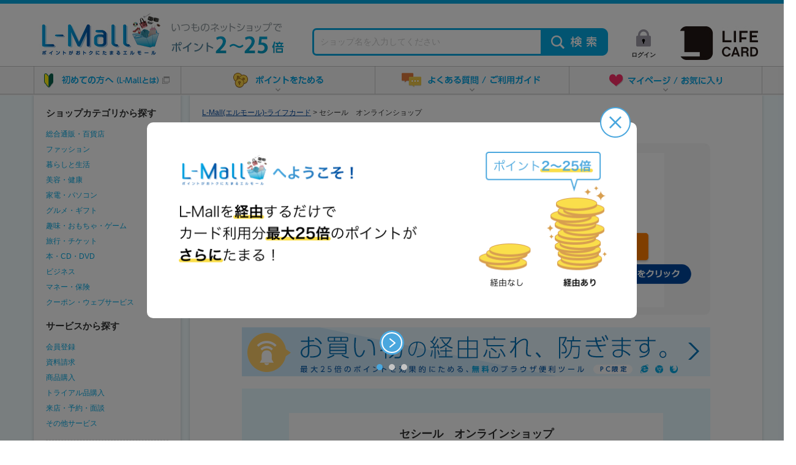

--- FILE ---
content_type: text/html; charset=UTF-8
request_url: https://lmall.jp/shop/10/
body_size: 17652
content:
<!DOCTYPE html PUBLIC "-//W3C//DTD XHTML 1.0 Transitional//EN" "http://www.w3.org/TR/xhtml1/DTD/xhtml1-transitional.dtd">
<html xmlns="http://www.w3.org/1999/xhtml" xml:lang="ja" lang="ja">
 <head>
      <title>セシール　オンラインショップ - L-Mall(エルモール)-ライフカード</title>
  <meta http-equiv="Content-Type" content="text/html; charset=utf-8" />
<meta name="keywords" content="ライフ,LIFE,L-Mall,エルモール,Lモール,L-モール,webdesk,ポイント,サンクスプレゼント,カード,ショッピング,モール,EC,通販,家電,ファッション,雑貨,百貨店,パソコン,グルメ,健康,美容,本,音楽,DVD,趣味,サービス" />
<meta name="description" content="セシール　オンラインショップ - L-Mall(エルモール)-ライフカードライフカード会員限定のショッピングモール「L-Mall（エルモール）」。L-Mallで紹介するショッピングサイトで買物をすると、LIFEサンクスプレゼントのポイントが最大25倍たまり大変おトクです！" />
<script language="JavaScript" type="text/javascript" src="/static//js/jquery/jquery-1.7.min.js"></script>
 <script language="JavaScript" type="text/javascript" src="/static/js/jquery/jquery.cookie.js"></script>
<link rel="shortcut icon" href="/static/image/favicon.ico">
<script language="JavaScript" type="text/javascript" src="/static/js/gaEventTracking/gaEventTracking.js"></script>
<script language="JavaScript" type="text/javascript" src="/static/js/rollover.js"></script>
<script language="JavaScript" type="text/javascript" src="/static/js/heightLine.js"></script>
<script language="JavaScript" type="text/javascript" src="/static/js/jquery.menu-aim.js"></script>
<script language="JavaScript" type="text/javascript" src="/static/js/gaParamCut.js"></script>
<script language="JavaScript" type="text/javascript" src="/static/js/tabForm.js"></script>
<script language="JavaScript" type="text/javascript" src="/static/js/p_common.js?20230906"></script>
<script language="JavaScript" type="text/javascript" src="/static/js/thover.js"></script>
<script language="JavaScript" type="text/javascript" src="/static/js/bigtarget.js"></script>
<script language="JavaScript" type="text/javascript" src="/static/js/bigtarget_set.js"></script>
<script language="JavaScript" type="text/javascript" src="/static/js/Groject.ImageSwitch.js"></script>
<script language="JavaScript" type="text/javascript" src="/static/js/textarea.js"></script>
<script language="JavaScript" type="text/javascript" src="/static/js/iepngfix_tilebg.js"></script>
<script language="JavaScript" type="text/javascript" src="/static/js/jquery.carousel.js"></script>
<script language="JavaScript" type="text/javascript" src="/static/js/net_calc.js"></script>
<script language="JavaScript" type="text/javascript" src="/static/js/slick.js"></script>

<link type="text/css" rel="stylesheet" href="/static/css/global/common.css?20230906">
<link type="text/css" rel="stylesheet" href="/static/css/slick/slick.css?20230906">
<link type="text/css" rel="stylesheet" href="/static/css/shop/common.css?20230906">

    <script>
      (function(i,s,o,g,r,a,m){i['GoogleAnalyticsObject']=r;i[r]=i[r]||function(){
      (i[r].q=i[r].q||[]).push(arguments)},i[r].l=1*new Date();a=s.createElement(o),
      m=s.getElementsByTagName(o)[0];a.async=1;a.src=g;m.parentNode.insertBefore(a,m)
      })(window,document,'script','https://www.google-analytics.com/analytics.js','ga');

      ga('create', 'UA-17309484-3', 'auto');
      ga('send', 'pageview');

    </script>


 </head>
<body>

<!-- Google Tag Manager -->
<noscript><iframe src="//www.googletagmanager.com/ns.html?id=GTM-MJZJ6B"
height="0" width="0" style="display:none;visibility:hidden"></iframe></noscript>
<script>(function(w,d,s,l,i){w[l]=w[l]||[];w[l].push({'gtm.start':
new Date().getTime(),event:'gtm.js'});var f=d.getElementsByTagName(s)[0],
j=d.createElement(s),dl=l!='dataLayer'?'&l='+l:'';j.async=true;j.src=
'//www.googletagmanager.com/gtm.js?id='+i+dl;f.parentNode.insertBefore(j,f);
})(window,document,'script','dataLayer','GTM-MJZJ6B');</script>
<!-- End Google Tag Manager -->


	<div id="header">
    	
<div id="header-container">
	<div class="nav-open">
		<div class="header-content">
            <h1 id="siteLogo"><a href="/" onFocus="this.blur()">L-Mall</a></h1>

            <div id="shop_search">
                <div class="globalSearch">
                    <div class="TabbedPanels" id="tp">
                        <div id="headerSearchContent">
                            <form action="/search/3/power/" name="shop_form" id="head_search_form_shop" method="GET">
                                <div class="input">
                                    <p class="box"><input  name="q" type="text" id="head_search_form_shop_text" class="head_search_form_text"/></p>
                                    <p class="btnSend"><input type="image" src="/static/image/global/btn_search.png" name="send" value="検索" alt="検索" width="110" height="45"></p>
                                </div>
                            </form>
                        </div>
                    </div>
                </div>
            </div>
            <ul id="login_logo">
                <li class="login">
                	                    	<a href="https://lmall.jp/login">ログイン</a>
                                    </li>
                <li class="logo"><a href="http://www.lifecard.co.jp/index.html" target="_blank">Life CARD</a></li>
            </ul>
                        <div id="sideMenu">


    <div id="categoryMenu" class="box_shadow contents_block">

    <div class="shopCategory">
        <h2>ショップカテゴリから探す</h2>
         <div class="navbar navbar-inverse navbar-fixed-top">
            <ul class="nav">
                <li class="active">
                    <ul class="navmenu" role="menu">                        <li class="category p up type_201 iepngfix" data-submenu-id="submenu-201">
                        <a href="/category/201/" class="maincat"  onFocus="this.blur()">総合通販・百貨店</a>
                            <div id="submenu-201" class="popover">
                                <div class="link">                                <ul>                                    <ul class="category">                                        <li class="subBg"><a href="/category/201/20101/"><strong><span>&#9658;</span>&nbsp;総合通販</strong></a></li>                                        <li class="subBg"><a href="/category/201/20102/"><strong><span>&#9658;</span>&nbsp;テレビ通販</strong></a></li>                                        <li class="subBg"><a href="/category/201/20103/"><strong><span>&#9658;</span>&nbsp;百貨店</strong></a></li>                                        <li class="subBg"><a href="/category/201/20104/"><strong><span>&#9658;</span>&nbsp;スーパー・ドラッグストア</strong></a></li>                                    </ul>
                                                                    </div>
                                <div class="popover-content">
                                                                                                         </div>
                            </div>                        </li>                        <li class="category p up type_202 iepngfix" data-submenu-id="submenu-202">
                        <a href="/category/202/" class="maincat"  onFocus="this.blur()">ファッション</a>
                            <div id="submenu-202" class="popover">
                                <div class="link">                                <ul>                                    <ul class="category">                                        <li class="subBg"><a href="/category/202/20201/"><strong><span>&#9658;</span>&nbsp;レディース</strong></a></li>                                        <li class="subBg"><a href="/category/202/20202/"><strong><span>&#9658;</span>&nbsp;メンズ</strong></a></li>                                        <li class="subBg"><a href="/category/202/20203/"><strong><span>&#9658;</span>&nbsp;キッズ・マタニティー</strong></a></li>                                        <li class="subBg"><a href="/category/202/20204/"><strong><span>&#9658;</span>&nbsp;インナー</strong></a></li>                                        <li class="subBg"><a href="/category/202/20205/"><strong><span>&#9658;</span>&nbsp;バッグ・財布</strong></a></li>                                        <li class="subBg"><a href="/category/202/20206/"><strong><span>&#9658;</span>&nbsp;アクセサリー・腕時計</strong></a></li>                                    </ul>
                                                                            <ul class="comment">
                                                                                            <li>・<a href="/shop/1133/?pm_source=btn_left&pm_medium=shop1133"  >HANDBALL SPEZIAL</a></li>
                                                                                            <li>・<a href="/shop/897/?pm_source=btn_left&pm_medium=shop897"  >プチバトー50％offの特別SALE</a></li>
                                                                                            <li>・<a href="/event/373/?pm_source=btn_left&pm_medium=event373"  >ファッション・コスメ特集</a></li>
                                                                                    </ul>
                                                                    </div>
                                <div class="popover-content">
                                                                                                         </div>
                            </div>                        </li>                        <li class="category p up type_203 iepngfix" data-submenu-id="submenu-203">
                        <a href="/category/203/" class="maincat"  onFocus="this.blur()">暮らしと生活</a>
                            <div id="submenu-203" class="popover">
                                <div class="link">                                <ul>                                    <ul class="category">                                        <li class="subBg"><a href="/category/203/20301/"><strong><span>&#9658;</span>&nbsp;インテリア・家具</strong></a></li>                                        <li class="subBg"><a href="/category/203/20302/"><strong><span>&#9658;</span>&nbsp;生活用品・キッチン</strong></a></li>                                        <li class="subBg"><a href="/category/203/20303/"><strong><span>&#9658;</span>&nbsp;雑貨</strong></a></li>                                        <li class="subBg"><a href="/category/203/20304/"><strong><span>&#9658;</span>&nbsp;ペット用品</strong></a></li>                                        <li class="subBg"><a href="/category/203/20305/"><strong><span>&#9658;</span>&nbsp;日用品</strong></a></li>                                        <li class="subBg"><a href="/category/203/20306/"><strong><span>&#9658;</span>&nbsp;引越し・不動産</strong></a></li>                                    </ul>
                                                                    </div>
                                <div class="popover-content">
                                                                                                         </div>
                            </div>                        </li>                        <li class="category p up type_204 iepngfix" data-submenu-id="submenu-204">
                        <a href="/category/204/" class="maincat"  onFocus="this.blur()">美容・健康</a>
                            <div id="submenu-204" class="popover">
                                <div class="link">                                <ul>                                    <ul class="category">                                        <li class="subBg"><a href="/category/204/20401/"><strong><span>&#9658;</span>&nbsp;コスメ</strong></a></li>                                        <li class="subBg"><a href="/category/204/20402/"><strong><span>&#9658;</span>&nbsp;ダイエット</strong></a></li>                                        <li class="subBg"><a href="/category/204/20403/"><strong><span>&#9658;</span>&nbsp;ボディ＆ヘアケア</strong></a></li>                                        <li class="subBg"><a href="/category/204/20404/"><strong><span>&#9658;</span>&nbsp;健康食品・サプリ</strong></a></li>                                        <li class="subBg"><a href="/category/204/20405/"><strong><span>&#9658;</span>&nbsp;健康グッズ</strong></a></li>                                        <li class="subBg"><a href="/category/204/20406/"><strong><span>&#9658;</span>&nbsp;エステ・ヘアサロン</strong></a></li>                                    </ul>
                                                                            <ul class="comment">
                                                                                            <li>・<a href="/shop/847/?pm_source=btn_left&pm_medium=shop847"  >フローリッシング トリロジー</a></li>
                                                                                    </ul>
                                                                    </div>
                                <div class="popover-content">
                                                                                                         </div>
                            </div>                        </li>                        <li class="category p up type_205 iepngfix" data-submenu-id="submenu-205">
                        <a href="/category/205/" class="maincat"  onFocus="this.blur()">家電・パソコン</a>
                            <div id="submenu-205" class="popover">
                                <div class="link">                                <ul>                                    <ul class="category">                                        <li class="subBg"><a href="/category/205/20501/"><strong><span>&#9658;</span>&nbsp;家電・量販店</strong></a></li>                                        <li class="subBg"><a href="/category/205/20502/"><strong><span>&#9658;</span>&nbsp;パソコン・携帯</strong></a></li>                                        <li class="subBg"><a href="/category/205/20503/"><strong><span>&#9658;</span>&nbsp;周辺機器・ ソフト</strong></a></li>                                        <li class="subBg"><a href="/category/205/20504/"><strong><span>&#9658;</span>&nbsp;プロバイダ・データ通信</strong></a></li>                                    </ul>
                                                                            <ul class="comment">
                                                                                            <li>・<a href="/event/237/?pm_source=btn_left&pm_medium=event237"  >パソコン・家電特集</a></li>
                                                                                    </ul>
                                                                    </div>
                                <div class="popover-content">
                                                                                                         </div>
                            </div>                        </li>                        <li class="category p up type_206 iepngfix" data-submenu-id="submenu-206">
                        <a href="/category/206/" class="maincat"  onFocus="this.blur()">グルメ・ギフト</a>
                            <div id="submenu-206" class="popover">
                                <div class="link">                                <ul>                                    <ul class="category">                                        <li class="subBg"><a href="/category/206/20605/"><strong><span>&#9658;</span>&nbsp;デリバリー</strong></a></li>                                        <li class="subBg"><a href="/category/206/20601/"><strong><span>&#9658;</span>&nbsp;食品・おとりよせ</strong></a></li>                                        <li class="subBg"><a href="/category/206/20602/"><strong><span>&#9658;</span>&nbsp;スイーツ</strong></a></li>                                        <li class="subBg"><a href="/category/206/20603/"><strong><span>&#9658;</span>&nbsp;お酒・飲料</strong></a></li>                                        <li class="subBg"><a href="/category/206/20604/"><strong><span>&#9658;</span>&nbsp;ギフト・フラワー</strong></a></li>                                    </ul>
                                                                    </div>
                                <div class="popover-content">
                                                                                                         </div>
                            </div>                        </li>                        <li class="category p up type_207 iepngfix" data-submenu-id="submenu-207">
                        <a href="/category/207/" class="maincat"  onFocus="this.blur()">趣味・おもちゃ・ゲーム</a>
                            <div id="submenu-207" class="popover">
                                <div class="link">                                <ul>                                    <ul class="category">                                        <li class="subBg"><a href="/category/207/20701/"><strong><span>&#9658;</span>&nbsp;おもちゃ・ゲーム</strong></a></li>                                        <li class="subBg"><a href="/category/207/20702/"><strong><span>&#9658;</span>&nbsp;オンラインゲーム</strong></a></li>                                        <li class="subBg"><a href="/category/207/20703/"><strong><span>&#9658;</span>&nbsp;スポーツ</strong></a></li>                                        <li class="subBg"><a href="/category/207/20704/"><strong><span>&#9658;</span>&nbsp;アウトドア</strong></a></li>                                    </ul>
                                                                    </div>
                                <div class="popover-content">
                                                                                                         </div>
                            </div>                        </li>                        <li class="category p up type_208 iepngfix" data-submenu-id="submenu-208">
                        <a href="/category/208/" class="maincat"  onFocus="this.blur()">旅行・チケット</a>
                            <div id="submenu-208" class="popover">
                                <div class="link">                                <ul>                                    <ul class="category">                                        <li class="subBg"><a href="/category/208/20801/"><strong><span>&#9658;</span>&nbsp;旅行・宿泊</strong></a></li>                                        <li class="subBg"><a href="/category/208/20802/"><strong><span>&#9658;</span>&nbsp;旅行用品</strong></a></li>                                        <li class="subBg"><a href="/category/208/20803/"><strong><span>&#9658;</span>&nbsp;交通・レンタカー</strong></a></li>                                        <li class="subBg"><a href="/category/208/20804/"><strong><span>&#9658;</span>&nbsp;チケット</strong></a></li>                                    </ul>
                                                                            <ul class="comment">
                                                                                            <li>・<a href="/event/363/?pm_source=btn_left&pm_medium=event363"  >冬～春旅行特集</a></li>
                                                                                    </ul>
                                                                    </div>
                                <div class="popover-content">
                                                                                                         </div>
                            </div>                        </li>                        <li class="category p up type_209 iepngfix" data-submenu-id="submenu-209">
                        <a href="/category/209/" class="maincat"  onFocus="this.blur()">本・CD・DVD</a>
                            <div id="submenu-209" class="popover">
                                <div class="link">                                <ul>                                    <ul class="category">                                        <li class="subBg"><a href="/category/209/20901/"><strong><span>&#9658;</span>&nbsp;総合ショップ</strong></a></li>                                        <li class="subBg"><a href="/category/209/20902/"><strong><span>&#9658;</span>&nbsp;専門店</strong></a></li>                                        <li class="subBg"><a href="/category/209/20903/"><strong><span>&#9658;</span>&nbsp;ネットレンタル</strong></a></li>                                    </ul>
                                                                    </div>
                                <div class="popover-content">
                                                                                                         </div>
                            </div>                        </li>                        <li class="category p up type_210 iepngfix" data-submenu-id="submenu-210">
                        <a href="/category/210/" class="maincat"  onFocus="this.blur()">ビジネス</a>
                            <div id="submenu-210" class="popover">
                                <div class="link">                                <ul>                                    <ul class="category">                                        <li class="subBg"><a href="/category/210/21001/"><strong><span>&#9658;</span>&nbsp;資格・学校・教育</strong></a></li>                                        <li class="subBg"><a href="/category/210/21002/"><strong><span>&#9658;</span>&nbsp;就職・転職</strong></a></li>                                        <li class="subBg"><a href="/category/210/21003/"><strong><span>&#9658;</span>&nbsp;法人向け</strong></a></li>                                    </ul>
                                                                    </div>
                                <div class="popover-content">
                                                                                                         </div>
                            </div>                        </li>                        <li class="category p up type_211 iepngfix" data-submenu-id="submenu-211">
                        <a href="/category/211/" class="maincat"  onFocus="this.blur()">マネー・保険</a>
                            <div id="submenu-211" class="popover">
                                <div class="link">                                <ul>                                    <ul class="category">                                        <li class="subBg"><a href="/category/211/21101/"><strong><span>&#9658;</span>&nbsp;保険</strong></a></li>                                        <li class="subBg"><a href="/category/211/21102/"><strong><span>&#9658;</span>&nbsp;証券・FX・CX</strong></a></li>                                    </ul>
                                                                    </div>
                                <div class="popover-content">
                                                                                                         </div>
                            </div>                        </li>                        <li class="category p up type_212 iepngfix" data-submenu-id="submenu-212">
                        <a href="/category/212/" class="maincat"  onFocus="this.blur()">クーポン・ウェブサービス</a>
                            <div id="submenu-212" class="popover">
                                <div class="link">                                <ul>                                    <ul class="category">                                        <li class="subBg"><a href="/category/212/21201/"><strong><span>&#9658;</span>&nbsp;クーポン</strong></a></li>                                        <li class="subBg"><a href="/category/212/21203/"><strong><span>&#9658;</span>&nbsp;車・バイク査定</strong></a></li>                                        <li class="subBg"><a href="/category/212/21204/"><strong><span>&#9658;</span>&nbsp;結婚・恋愛</strong></a></li>                                        <li class="subBg"><a href="/category/212/21205/"><strong><span>&#9658;</span>&nbsp;その他ウェブサービス</strong></a></li>                                    </ul>
                                                                    </div>
                                <div class="popover-content">
                                                                                                         </div>
                            </div>                        </li>                    </ul>
                </li>
            </ul>
        </div>

        <script language="javascript" type="text/javascript">
        <!-- //

            var $menu = $(".navmenu");

            $menu.menuAim({
                activate: activateSubmenu,
                deactivate: deactivateSubmenu,
                exitMenu: exitSubmenu
            });

            function activateSubmenu(row) {
                var $row = $(row),
                    submenuId = $row.data("submenuId"),
                    $submenu = $("#" + submenuId),
                    height = $menu.outerHeight(),
                    width = $menu.outerWidth();

                $submenu.css({
                    display: "block",
                    left: width
                });

                $row.find("a").addClass("maintainHover");
            }

            function deactivateSubmenu(row) {
                var $row = $(row),
                    submenuId = $row.data("submenuId"),
                    $submenu = $("#" + submenuId);

                // Hide the submenu and remove the row's highlighted look
                $submenu.css("display", "none");
                $row.find("a").removeClass("maintainHover");
            }

            function exitSubmenu() {
                $(".popover").css("display", "none");
                $("a.maintainHover").removeClass("maintainHover");
                return true;
            }

            $(".navmenu li").click(function(e) {
                e.stopPropagation();
            });

        // -->
        </script>

		<div class="navmenu" style="margin-top:14px;">
            <h2>サービスから探す</h2>
            <ul>
                <li><a href="/condition/membership/">会員登録</a></li>
                <li><a href="/condition/materials/">資料請求</a></li>
                <li><a href="/condition/purchase/">商品購入</a></li>
                <li><a href="/condition/trial/">トライアル品購入</a></li>
                <li><a href="/condition/visit/">来店・予約・面談 </a></li>
                <li><a href="/condition/etc/">その他サービス</a></li>
            </ul>
        </div>

        <div style="margin:14px 20px; border-top:1px dashed #dddddd; width:200px;"></div>

		<div class="navmenu" style="margin-top:14px;">
            <ul>
            	<li><a href="/shop_list/pointup/">ポイントアップ中のショップ</a></li>
            	<li><a href="/shop_list/indexed/">ショップ一覧(50音順)</a></li>
            </ul>
        </div>

    </div>
</div>

    
	
    
    
        <div id="news" class="contents_block">
    	<h2>特集・キャンペーン情報</h2>
        <div class="specialList">
                                        
                                                    
                    <div class="shop clearfix">
                <div class="banner">
                    <a href="/event/373/?pm_source=campaign&pm_medium=5_event373">
                        <img src="/static/images/surface/57/1649059/1.jpg" width="210" />
                        <div class="text_area">
                            <h3>
                                ファッション・コスメ特集                            </h3>
                            <p>
                                この冬おすすめのお買い物情報                            </p>

                            
                                                                                                                                                                            
                                            <div class="pointTxt">
            ポイント<br/>
            最大 <span class="up">13</span><span class="up_text">倍</span>
        </div>
    

                                                                                    </div>
                    </a>
                </div>
            </div>
        
                                                    
                    <div class="shop clearfix">
                <div class="banner">
                    <a href="/event/237/?pm_source=campaign&pm_medium=6_event237">
                        <img src="/static/images/surface/57/1649061/1.jpg" width="210" />
                        <div class="text_area">
                            <h3>
                                パソコン・家電特集                            </h3>
                            <p>
                                人気ショップの注目情報が勢揃い                            </p>

                            
                                                                                                                                                                            
                                            <div class="pointTxt">
            ポイント<br/>
            最大 <span class="up">25</span><span class="up_text">倍</span>
        </div>
    

                                                                                    </div>
                    </a>
                </div>
            </div>
        
                                                    
                    <div class="shop clearfix">
                <div class="banner">
                    <a href="/event/363/?pm_source=campaign&pm_medium=7_event363">
                        <img src="/static/images/surface/57/1649063/1.jpg" width="210" />
                        <div class="text_area">
                            <h3>
                                冬～春旅行特集                            </h3>
                            <p>
                                連休などのご予約はお早めに！                            </p>

                            
                                                                                                                                                                            
                                            <div class="pointTxt">
            ポイント<br/>
            最大 <span class="up">11</span><span class="up_text">倍</span>
        </div>
    

                                                                                    </div>
                    </a>
                </div>
            </div>
        
                                                    
                        </div>
    </div>
    

          <div class="corporate">
              <div class="banner box_shadow">
                            <a href="/addon/"><img src="/static/images/surface/17/1597379/1.png" /></a>
                    </div>
              <div class="banner box_shadow">
                            <img src="/static/images/surface/17/1597381/1.png" />
                    </div>
            </div>
    </div>
			            <div id="div_login_form" style="display:none">
                            <form method="POST" action="https://www3.lifecard.co.jp/WebDesk/www/lmall/lmallLogin.html" name="login_form">
                    <input type="hidden" name="p" value="">
                </form>
                        </div>
        </div>
		<!-- /header-content" -->

		<!-- head_menu -->
		<div id="head_menu">
        	<div class="contents">
            	<ul>
                    <li class="first"><a href="http://lmall.jp/scene/beginner/index.html" target="_blank">初めての方へ(L-mallとは)</a></li>
                    <li class="get_point">
                    	<h3>ポイントをためる</h3>
                        <div id="box_get_point" class="head_box">
                            <div class="area_left">
                                <h4>ポイントをためる</h4>
                                <p class="copy">ネットショッピングや旅行で、ポイントをためる事ができます。</p>
                            </div>
                            <div class="area_center">
                                <p class="subtitle_net_shopping">ネットショッピングでためる</p>
                                <ul>
                                    <li class="shop_list"><a href="/shop_list/indexed/">ショップ一覧</a></li>
                                    <li class="pointup"><a href="/shop_list/pointup/">ポイントアップ中のショップ</a></li>
                                </ul>
                            </div>
                            <div class="area_right">
                                <div class="etc">
                                    <p class="subtitle_etc">その他のコンテンツ</p>
                                    <ul>
                                        <li class="travel"><a href="/travel/domestic/">旅行でためる</a></li>
                                        <li class="tool"><a href="/addon/">ツール</a></li>
                                    </ul>
                                </div>
                            </div>
                        </div>
                    </li>
                    <li class="guide">
                        <h3>よくある質問/ ご利用ガイド</h3>
                        <div id="box_guide" class="head_box">
                            <div class="area_left">
                                <h4>よくある質問 / ご利用ガイド</h4>
                                <p class="copy">よくあるご質問と、本サイトの使い方をご紹介します。</p>
                            </div>
                            <div class="area_center">
                                <p class="subtitle_faq">よくあるご質問</p>
                                <div class="btn_more"><a href="/qa/">もっと見る</a></div>
                                <ul class="question_list">
                                    <li><a href="/qa/#navi1">登録費用などはかかりますか？</a></li>
                                    <li><a href="/qa/#navi2">1,000円未満の金額もボーナスポイント付与の対象となりますか？ </a></li>
                                    <li><a href="/qa/#navi3">ポイントはいつごろ付与されますか？ </a></li>
                                    <li><a href="/qa/#navi4">『L-Mall』は携帯やスマートフォンからも利用できますか？</a></li>
                                </ul>
                            </div>
                            <div class="area_right">
                                <p class="subtitle_guide">ご利用ガイド</p>
                                <div class="btn_more"><a href="/about/">もっと見る</a></div>
                                <ul>
                                    <li class="guide01"><a href="/about#L-Mall">ポイントがおトクにたまる、L-Mallとは？</a></li>
                                    <li class="guide02"><a href="/about#point_p">ポイントのつき方</a></li>
                                    <li class="guide03"><a href="/about#user">ご利用方法</a></li>
                                </ul>
                            </div>
                        </div>
                    </li>
                    <li class="mypage">
                        <h3>お気に入り</h3>
                        <div id="box_mypage" class="head_box">
                            <div class="area_left">
                                <h4> お気に入り</h4>
                                <p class="copy">ボーナスポイント獲得履歴やお気に入りショップなど便利な機能が充実！</p>

                                                                    <p class="login_copy">（ログインが必要です）</p>
                                    <p class="login_btn">
                                        <a class="txtBtn" href="https://lmall.jp/login"><img src="/static/image/global/btn_head_menu_login_off.png" alt="ログイン" /></a>
                                    </p>
                                                            </div>
                            <div class="area_center">
                                <p class="subtitle_mypage">マイページ</p>
                                <ul>
                                    <li class="point"><a href="/mypage/point/">ボーナスポイント獲得履歴</a></li>
                                </ul>
                            </div>
                            <div class="area_right">
                                <p class="subtitle_favorite">お気に入りショップ</p>
                                                                                                        <ul class="favorite_list_no_login">
                                            <li>ログインするとお気に入りショップが登録できます</li>
                                        </ul>
                                    </li>
                                                            </div>
                        </div>
                    </li>
                </ul>

            </div>
        </div>
		<!-- search_bar -->
	</div>
	<!-- /header -->
</div>
<!-- /header-container -->
<script type="text/javascript">

	setDefultValueHeaderSearch();

	$(function(){
		$('.head_search_form_text').focusout(function() {
			var inte = $(this).val();
			if(inte){
				$("#head_search_form_shop_text").attr("value",inte);
				$('.head_search_form_text').removeClass("text");
			}
			else {
				$("#head_search_form_shop_text").attr("value","");
				setDefultValueHeaderSearch();
			}
		});

	});

	$("li.get_point").hover(function() {
		$("#box_get_point").css("display", "block");
		$("#head_menu .get_point h3").addClass("hover");
	}, function() {
		$("#box_get_point").css("display", "none");
		$("#head_menu .get_point h3").removeClass("hover");
	});

	$("li.get_point h3").click(function() {
        if($("#box_get_point").css("display") == "none" ){
		    $("#box_get_point").css("display", "block");
        }
        else{
		    $("#box_get_point").css("display", "none");
        }
	});

	$("li.guide").hover(function() {
		$("#box_guide").css("display", "block");
		$("#head_menu .guide h3").addClass("hover");
	}, function() {
		$("#box_guide").css("display", "none");
		$("#head_menu .guide h3").removeClass("hover");
	});

	$("li.guide h3").click(function() {
        if($("#box_guide").css("display") == "none" ){
		    $("#box_guide").css("display", "block");
        }
        else{
		    $("#box_guide").css("display", "none");
        }
	});

	$("li.mypage").hover(function() {
		$("#box_mypage").css("display", "block");
		$("#head_menu .mypage h3").addClass("hover");
	}, function() {
		$("#box_mypage").css("display", "none");
		$("#head_menu .mypage h3").removeClass("hover");
	});

	$("li.mypage h3").click(function() {
        if($("#box_mypage").css("display") == "none" ){
		    $("#box_mypage").css("display", "block");
        }
        else{
		    $("#box_mypage").css("display", "none");
        }
	});

	function setDefultValueHeaderSearch(){
		$("#head_search_form_shop_text").setDefaultValue("ショップ名を入力してください","text");
	}

</script>
    </div>

    <div id="inner">
            <div id="contents">

                                            <div id="mainContentsL">
                    <div id="status"><div id="topicPath"><a href="/"><span>L-Mall(エルモール)-ライフカード</span></a></div>
<div id="topicPath">&nbsp;>&nbsp;<span>セシール　オンラインショップ</span></div></div>                	<div class="contents">
                        

    



<div id="shopDetaile">

    
    <!-- Guide banner for everything not in ID list -->
        <img id="guide_banner" src="/static/image/shop/guide_banner_PC.jpg" alt="guide_banner">
    
        <div id="campaign_banner">
        <a href="/addon/"><img src="/static/image/shop/campaign_banner.png?" width="765" height="80" /></a>
    </div>
    
    <!-- freespace_middle -->
        
    
    <div class="data shop">
        <div class="shop_main_wrap">
            <div class="shop_main">
                <h2 class="shop_main_name">セシール　オンラインショップ</h2>
                <div class="shop_main_header">
                    <div class="shop_main_banner">
                                                <a href="https://lmall.jp/go/10/406209" target="_blank">
                                                            <img src="/static/images/shop/10/banner/0.png" alt="" class="mb_10" />
                                                    </a>
                                                <div class="btnFavolite">
                                                            <div class="add"><a href="/favorite_shop/10/register" class="iepngfix">お気に入り登録</a></div>
                                                    </div>
                                            </div>
                    <div class="shop_main_point">
                            <div class="pointTxt">
        ポイント<br/>
        <span class="up">3</span><span class="up_text">倍</span>
    </div>
                    </div>
                </div>

                
                <div class="shop_main_footer">
                    <div class="go2shop">
                        <a class="go2shop_link" href="https://lmall.jp/go/10/406209" target="_blank">
                                                    このボタンからご購入でポイントが3倍たまる！
                                                </a>
                                            </div>
                    
                    <div class="shop_main_attention">
                        <a href="#shopAttention" class="attention_shop">このショップの注意事項</a>
                        <p class="attention_red">必ずご確認ください</p>
                    </div>
                </div>
            </div>
        </div>

                                                                <div class="point_info">
                    <p>例えばこのショップで10,000円お買い物すると<span>通常ポイントに加え</span><span class="red">20ポイントが加算されます</span></p>
                </div>
                    
                        
        

        
        <div class="copy">
            <p>カタログ通販セシールのオンラインショップです。</p>
        </div>
        <div class="introduce">
            <p>今が旬のアウター＆インナーファッションから生活雑貨まで、充実の品揃え。納得の品質を驚きの価格でお届けします。<br />
また、アウトレット商品などのお買い得アイテムをそろえた、大人気バーゲンセールコーナーは必見です。<br />
セキュリティはもちろん、返品・交換などアフターサービスも充実のセシールで、安心＆快適ショッピングをお楽しみ下さい。</p>
        </div>

        <div id="shopAttention">
            <h3 class="title_bk">このショップの注意事項</h3>
            <div class="Attention_cont">
                                <div class="pointCondition" style="margin: 0 0 20px; border-bottom: 1px dotted #dddddd;">
                    <h4 class="title_bk">ポイント付与条件</h4>
                    <p>値引金額を差し引いた購入金額がポイント付与の対象となります。<br />
<br />
以下はポイント付与の対象外です。<br />
・保険のご契約<br />
・定期便、頒布会商品の2回目以降分<br />
・「セシールお買い物アプリ」経由のご注文<br />
・クーポン、ポイント利用分<br /></p>
                </div>
                                                <div class="pointDuration pb-0">
                    <h4 class="title_bk">ポイント付与時期</h4>
                    <p>ご請求が確定してから3ヵ月以内</p>
                </div>
                            </div>
                    </div>
    </div>

        <input type="hidden" name="olcreco_shop10_name" value="セシール　オンラインショップ">
                    <input type="hidden" name="olcreco_shop10_point1" value="3倍">
            <input type="hidden" name="olcreco_shop10_point2" value="">
                <input type="hidden" name="olcreco_shop10_image_url" value="//lmall.jp/static/images/shop/10/banner/0.png">
        <input type="hidden" name="olcreco_shop10_jump_url" value="//lmall.jp/go/10/406209">
        <input type="hidden" name="olcreco_shop10_copy" value="カタログ通販セシールのオンラインショップです。">
        <input type="hidden" name="olcreco_shop10_period" value="">

    <div class="ranking">
        <h2 class="title_bk">人気ショップランキング</h2>
        

<div class="shop" style="border-left:none; padding-left:0;">
    <p class="rankIcon icon_rank1">1位</p>

    <div class="banner">
                    <a href="/shop/906/?pm_source=inc_rnk&pm_medium=1"><img src="/static/images/shop/906/banner/0.png" alt="楽天市場" /></a>
                </div>

    <p class="shopName heightLine-poplarTitle"><a href="/shop/906/?pm_source=inc_rnk&pm_medium=1">楽天市場</a></p>
    <div class="icon clearfix heightLine-rankingslidericon">
        <p class="pointnew">
                    </p>
    </div>
    <div class="point_area">
            <div class="pointTxt">
        ポイント<br/>
        <span class="up">2</span><span class="up_text">倍</span>
    </div>
    </div>
    <div class="btnFavolite">
                    <div class="add"><a href="/favorite_shop/906/register">お気に入り登録</a></div>
            </div>
</div>
<div class="shop">
    <p class="rankIcon icon_rank2">2位</p>

    <div class="banner">
                    <a href="/shop/91/?pm_source=inc_rnk&pm_medium=2"><img src="/static/images/shop/91/banner/0.png" alt="Yahoo!ショッピング" /></a>
                </div>

    <p class="shopName heightLine-poplarTitle"><a href="/shop/91/?pm_source=inc_rnk&pm_medium=2">Yahoo!ショッピング</a></p>
    <div class="icon clearfix heightLine-rankingslidericon">
        <p class="pointnew">
                    </p>
    </div>
    <div class="point_area">
            <div class="pointTxt">
        ポイント<br/>
        <span class="up">2</span><span class="up_text">倍</span>
    </div>
    </div>
    <div class="btnFavolite">
                    <div class="add"><a href="/favorite_shop/91/register">お気に入り登録</a></div>
            </div>
</div>
<div class="shop">
    <p class="rankIcon icon_rank3">3位</p>

    <div class="banner">
                    <a href="/shop/975/?pm_source=inc_rnk&pm_medium=3"><img src="/static/images/shop/975/banner/0.png" alt="じゃらんnet" /></a>
                </div>

    <p class="shopName heightLine-poplarTitle"><a href="/shop/975/?pm_source=inc_rnk&pm_medium=3">じゃらんnet</a></p>
    <div class="icon clearfix heightLine-rankingslidericon">
        <p class="pointnew">
                    </p>
    </div>
    <div class="point_area">
            <div class="pointTxt">
        ポイント<br/>
        <span class="up">3</span><span class="up_text">倍</span>
    </div>
    </div>
    <div class="btnFavolite">
                    <div class="add"><a href="/favorite_shop/975/register">お気に入り登録</a></div>
            </div>
</div>
<div class="shop">
    <p class="rankIcon icon_rank_etc">4位</p>

    <div class="banner">
                    <a href="/shop/1/?pm_source=inc_rnk&pm_medium=4"><img src="/static/images/shop/1/banner/0.png" alt="Dell（個人向け）" /></a>
                </div>

    <p class="shopName heightLine-poplarTitle"><a href="/shop/1/?pm_source=inc_rnk&pm_medium=4">Dell（個人向け）</a></p>
    <div class="icon clearfix heightLine-rankingslidericon">
        <p class="pointnew">
                    </p>
    </div>
    <div class="point_area">
            <div class="pointTxt">
        ポイント<br/>
                <span class="default">2</span><span class="arrow_text">&#8658;</span><span class="up">5</span><span class="up_text">倍</span>
    </div>
    </div>
    <div class="btnFavolite">
                    <div class="add"><a href="/favorite_shop/1/register">お気に入り登録</a></div>
            </div>
</div>
<div class="shop_right">
    <p class="rankIcon icon_rank_etc">5位</p>

    <div class="banner">
                    <a href="/shop/5/?pm_source=inc_rnk&pm_medium=5"><img src="/static/images/shop/5/banner/0.png" alt="Joshin Webショップ" /></a>
                </div>

    <p class="shopName heightLine-poplarTitle"><a href="/shop/5/?pm_source=inc_rnk&pm_medium=5">Joshin Webショップ</a></p>
    <div class="icon clearfix heightLine-rankingslidericon">
        <p class="pointnew">
                    </p>
    </div>
    <div class="point_area">
            <div class="pointTxt">
        ポイント<br/>
        <span class="up">2</span><span class="up_text">倍</span>
    </div>
    </div>
    <div class="btnFavolite">
                    <div class="add"><a href="/favorite_shop/5/register">お気に入り登録</a></div>
            </div>
</div>
    </div>

    <div id="mallAttention">  	<h2 class="title_bk">ご利用上の注意</h2>
    <div class="attention">
        <!-- START_PAGE -->
<p class="first">【ご利用の対象者】</p>
<ol>
    <li>L-MallサービスによりLIFEサンクスプレゼントのボーナスポイントが付与されるお客様は、</li>
    <ol>
        <li>LIFEサンクスプレゼント対象のライフカードをお持ちの方で、</li>
        <li>LIFE-Web Deskに当該カード（LIFEサンクスプレゼント対象カード）をメインカードとして登録いただいている方</li>
    </ol>
    <span>※なお、ショッピングに際しては、L-Mall経由（LIFE-Web DeskのIDとパスワードでの認証）でショップサイトにアクセスしてください。 </span>
</ol>

<p class="sub_title">【ボーナスポイントの対象について】</p>
<ol>
    <li>次の場合は、ボーナスポイント付与の対象外となります。</li>
    <ol>
        <li>商品・サービスの取消し・返品された場合、または決済が完了しない場合</li>
        <li>L-Mallを経由（LIFE-Web DeskのIDとパスワードで認証）せずに商品・サービスを購入された場合</li>
        <li>L-Mallを経由せずに購入情報を変更した場合（商品追加、変更、配達日時・お支払い方法の変更など）</li>
        <li>倍率表示のショップで１回の購入金額（税、送料などを除く場合あり）が100円に満たない場合<br>
        <span>※一部のショップサイトでは、ボーナスポイントの対象となる1回の最低購入金額が異なります。</span></li>
        <li>ショップサイトから他のインターネットショップへリンクがある場合などで、他のインターネットショップをご利用（商品購入）された場合</li>
        <li>電話・FAX・郵便などオンライン以外の方法でショッピング等をされた場合</li>
        <li>ショップアプリ経由で商品・サービスを購入された場合</li>
    </ol>
    <li>継続的に商品購入を行なう頒布会・定期購入などは初回のみがボーナスポイント付与の対象となります。</li>
    <li>L-Mall経由（LIFE-Web DeskのIDとパスワードで認証）でショップサイトへアクセスされた場合でも、商品・サービスの購入前に別のサイトにアクセスされますと、ボーナスポイント付与の対象外となることがあります。その場合は、再度本サービスからショップサイトへアクセスしてください。</li>
    <li>予約販売商品の場合、ご予約日ではなく、発売日など購入が成立した日を基準にポイントを加算いたします。</li>
    <li>複数商品をご購入で、お届け日が異なる場合、個々の商品のご利用金額ごとにポイントを加算させていただく場合があります。<br />なお、1回に発送された商品金額が100円に満たない場合、ボーナスポイント加算の対象外となります。）</li>
    <li>ご利用の都度、本サービスからショップサイトへアクセスしてください。直接ショップサイトをブックマークされた場合、または、ショップサイトのURLを直接入力した場合などは、ボーナスポイント付与の対象外となる場合がございますのでご注意ください。</li>
</ol>

<p class="sub_title">【ボーナスポイントのたまりかた】</p>
<ol>
    <li>ポイントの加算は、LIFE-Web Deskに登録されているライフカードのLIFEサンクスポイントのボーナスポイントとして加算されますので、ショップサイトでの商品・サービスの購入は必ずLIFE-Web Deskに登録されたライフカードをご利用ください。なお、LIFE-Web Deskに登録のメインカード（代表カード）以外のライフカードでご利用されたショッピングについてもボーナスポイントを付与することがあります。</li>
</ol>

<p class="sub_title">【各ショップご利用上の注意】</p>
<ol>
    <li>各ショップご利用に際してのご注意は各ショップの詳細ページをご参照ください。</li>
</ol>

<p class="sub_title">【Cookie・利用環境について】</p>
<ol>
    <li>本サービスのご利用に際しては、ブラウザのCookieを必ず「有効」にしてください。Cookieの設定を無効にされている場合は、ボーナスポイントを加算することができませんのでご注意ください。また、ご利用のパソコン環境、および接続のタイミングによってはショップサイトへ接続できない、または接続までに時間を要する場合がございます。<br />
ブラウザ等の推奨環境は<a href="http://www.lifecard.co.jp/kankyo.html" target="_blank">ライフカードホームページの「推奨環境」</a>および、各ショップ様の推奨環境をご覧ください</li>
</ol>

<p class="sub_title">【個人情報の取扱い】</p>
<ol>
    <li>各インターネットショップ（以下「ショップサイト」という。）の取扱内容に関してはサービス運営企業に準拠しています。各ショップサイトのプライバシーポリシー（個人情報保護方針）、利用規約等を理解のうえ、ご利用ください。</li>
    <li>本サービスは、L-Mallを経由してショップサイトをご利用された商品購入・サービス利用情報にもとづきポイント加算を行います。ポイント加算の対象となるお客様を特定するため、ショップサイトへ情報を引渡す処理を行います。ただし、弊社よりお客様個人を識別できる個人情報（お名前、Eメールアドレス、カード番号など）がショップサイトへ伝送・開示されることはありません。</li>
    <li>弊社がポイントの付与・お問い合わせ対応に関する業務の一部又は全部を第三者に委託する場合には、当該業務委託先に、業務の遂行に必要な範囲で個人情報の取扱いを委託いたします。</li>
</ol>

<p class="sub_title">【個人関連情報について】</p>
<ol>
    <li>お客様のカードを識別する符号（行動情報のID）を利用し、サイト内の行動情報を収集します。</li>
    <li>上記IDによりお客様の購買情報を収集し、ポイントの付与に利用します。 </li>
    <li>上記IDによりお客様のサイト内の行動情報やサービス利用実績を収集し、プロモーションやマーケティングに利用します。</li>
    <li>上記行動情報やサービス利用実績は、アフィリエイト事業者や調査会社等の第三者（※）に提供されます。<br />
    <br />
    ※アフィリエイト事業者や調査会社等の第三者一覧<br />
    リンクシェア・ジャパン株式会社<br />
    バリューコマース株式会社<br />
    株式会社ADWAYS DEEE<br />
    株式会社インタースペース<br />
    楽天グループ株式会社<br />
    株式会社ファンコミュニケーションズ<br />
    Impact Tech Japan合同会社<br />
    Booking.com B.V.<br />
    Google LLC
    </li>
</ol>

<p class="sub_title">【知的財産権について】</p>
<ol>
    <li>本サービス及び掲載ショップサイトの内容、情報など本サービスに含まれる著作権、商標その他の知的財産権等は、弊社または当該権利を有する第三者に帰属します。権利者の許可なく、これらの権利を侵害、または侵害するおそれのある行為をしてはならないものとし、本サービスの文書、画像、その他ファイルなどを弊社の許可なく配布、掲載することを禁じます。</li>
</ol>

<p class="sub_title">【免責事項】</p>
<ol>
    <li>ショップサイトとの間に生じた商品購入・サービス利用に関するトラブル･損害については、弊社は一切の責任を負いません。 またL-Mallで掲載・紹介するショップサイトまたはその商品・サービスについて弊社が保証するものではありません。</li>
    <li>弊社の故意または重大な過失による場合を除き、弊社は本サービスの利用に起因して生じた利用者の損害について、一切の責任を負わないものとします。</li>
    <li>弊社は、本サービスを通じてアクセスし、各ショップサイト及びその他のサイトからのダウンロード等により発生したコンピューターその他の機器の損害や、コンピューターウィルス感染等による損害については一切の責任を負いません。</li>
</ol>

<p class="sub_title">【サービスの変更・中断・終了】</p>
<ol>
    <li>毎月月末PM10:00～翌朝AM7:00の間、および当社が指定する特定の時間帯についてはシステムメンテナンス等により、本サービスのご利用を休止させていただきます。</li>
    <li>弊社は、お客様への事前通知または承諾なく、本サービスおよびご利用上の注意等を随時変更することがあります。</li>
</ol>

<p class="sub_title">【お問い合わせについて】</p>
<ol>
    <li>商品・サービスの内容及び購入・発送などに関するお問い合わせは、ショップサイトまでお願いします。</li>
    <li>L-Mallご利用のボーナスポイントに関しては、「<a href="/about/">L-Mallとは？</a>」及び「ご利用上の注意」をよくお読みください。</li>
</ol>
<!-- END_PAGE -->    </div>
</div>
    <p class="pagetop">
        <a href="#">▲ページTOPへ</a>
    </p>
</div>

<script src="/dmp?type=spv&uid=&sid=7&mid=7&edata=10"></script>
                                            </div>
                </div>
                                    </div>
    </div>
    <div class="taxnote">
    	<p>
            ※各ショップの税率の表示内容により本ページの価格・ポイント数が異なる場合がございます。<br />
            ※本ページの内容は変更される場合がございますので、購入の際はショップページでご確認ください。
        </p>
    </div>
    
<div id="footerWrapper_box">
	
<div id="footer_dmp">
    <div class="dmp_center">
        <h2 class="title_bk">あなたにぴったりのショップ</h2>
        <div class="shop"></div>
    </div>
</div>
	

	<div id="footerWrapper">
	
<div id="footer">
    <div id="menuFooter">
    	<div class="contents">
            <div class="fCategory">
                <div>
                    <p class="title_bk">ショップカテゴリ</p>
                                            <ul class="none clearfix">
                        <li class="big">
                          <dl>
                            <dt><a href="/category/201/?pm_source=foot_201&pm_medium=1">総合通販・百貨店</a></dt>
                                                        <dd>
                                <ul class="small">
                                                                    <li><a href="/category/201/20101/?pm_source=foot_201&pm_medium=2">総合通販</a></li>
                                                                    <li><a href="/category/201/20102/?pm_source=foot_201&pm_medium=3">テレビ通販</a></li>
                                                                    <li><a href="/category/201/20103/?pm_source=foot_201&pm_medium=4">百貨店</a></li>
                                                                    <li><a href="/category/201/20104/?pm_source=foot_201&pm_medium=5">スーパー・ドラッグストア</a></li>
                                                              </ul>
                            </dd>
                                                      </dl>
                        </li>
                                                                    
                        <li class="big">
                          <dl>
                            <dt><a href="/category/202/?pm_source=foot_202&pm_medium=1">ファッション</a></dt>
                                                        <dd>
                                <ul class="small">
                                                                    <li><a href="/category/202/20201/?pm_source=foot_202&pm_medium=2">レディース</a></li>
                                                                    <li><a href="/category/202/20202/?pm_source=foot_202&pm_medium=3">メンズ</a></li>
                                                                    <li><a href="/category/202/20203/?pm_source=foot_202&pm_medium=4">キッズ・マタニティー</a></li>
                                                                    <li><a href="/category/202/20204/?pm_source=foot_202&pm_medium=5">インナー</a></li>
                                                                    <li><a href="/category/202/20205/?pm_source=foot_202&pm_medium=6">バッグ・財布</a></li>
                                                                    <li><a href="/category/202/20206/?pm_source=foot_202&pm_medium=7">アクセサリー・腕時計</a></li>
                                                              </ul>
                            </dd>
                                                      </dl>
                        </li>
                                                                    
                        <li class="big">
                          <dl>
                            <dt><a href="/category/203/?pm_source=foot_203&pm_medium=1">暮らしと生活</a></dt>
                                                        <dd>
                                <ul class="small">
                                                                    <li><a href="/category/203/20301/?pm_source=foot_203&pm_medium=2">インテリア・家具</a></li>
                                                                    <li><a href="/category/203/20302/?pm_source=foot_203&pm_medium=3">生活用品・キッチン</a></li>
                                                                    <li><a href="/category/203/20303/?pm_source=foot_203&pm_medium=4">雑貨</a></li>
                                                                    <li><a href="/category/203/20304/?pm_source=foot_203&pm_medium=5">ペット用品</a></li>
                                                                    <li><a href="/category/203/20305/?pm_source=foot_203&pm_medium=6">日用品</a></li>
                                                                    <li><a href="/category/203/20306/?pm_source=foot_203&pm_medium=7">引越し・不動産</a></li>
                                                              </ul>
                            </dd>
                                                      </dl>
                        </li>
                                                                    
                        <li class="big">
                          <dl>
                            <dt><a href="/category/204/?pm_source=foot_204&pm_medium=1">美容・健康</a></dt>
                                                        <dd>
                                <ul class="small">
                                                                    <li><a href="/category/204/20401/?pm_source=foot_204&pm_medium=2">コスメ</a></li>
                                                                    <li><a href="/category/204/20402/?pm_source=foot_204&pm_medium=3">ダイエット</a></li>
                                                                    <li><a href="/category/204/20403/?pm_source=foot_204&pm_medium=4">ボディ＆ヘアケア</a></li>
                                                                    <li><a href="/category/204/20404/?pm_source=foot_204&pm_medium=5">健康食品・サプリ</a></li>
                                                                    <li><a href="/category/204/20405/?pm_source=foot_204&pm_medium=6">健康グッズ</a></li>
                                                                    <li><a href="/category/204/20406/?pm_source=foot_204&pm_medium=7">エステ・ヘアサロン</a></li>
                                                              </ul>
                            </dd>
                                                      </dl>
                        </li>
                                                                    
                        <li class="big">
                          <dl>
                            <dt><a href="/category/205/?pm_source=foot_205&pm_medium=1">家電・パソコン</a></dt>
                                                        <dd>
                                <ul class="small">
                                                                    <li><a href="/category/205/20501/?pm_source=foot_205&pm_medium=2">家電・量販店</a></li>
                                                                    <li><a href="/category/205/20502/?pm_source=foot_205&pm_medium=3">パソコン・携帯</a></li>
                                                                    <li><a href="/category/205/20503/?pm_source=foot_205&pm_medium=4">周辺機器・ ソフト</a></li>
                                                                    <li><a href="/category/205/20504/?pm_source=foot_205&pm_medium=5">プロバイダ・データ通信</a></li>
                                                              </ul>
                            </dd>
                                                      </dl>
                        </li>
                        </ul>                                            <ul class="none clearfix">
                        <li class="big">
                          <dl>
                            <dt><a href="/category/206/?pm_source=foot_206&pm_medium=1">グルメ・ギフト</a></dt>
                                                        <dd>
                                <ul class="small">
                                                                    <li><a href="/category/206/20605/?pm_source=foot_206&pm_medium=2">デリバリー</a></li>
                                                                    <li><a href="/category/206/20601/?pm_source=foot_206&pm_medium=3">食品・おとりよせ</a></li>
                                                                    <li><a href="/category/206/20602/?pm_source=foot_206&pm_medium=4">スイーツ</a></li>
                                                                    <li><a href="/category/206/20603/?pm_source=foot_206&pm_medium=5">お酒・飲料</a></li>
                                                                    <li><a href="/category/206/20604/?pm_source=foot_206&pm_medium=6">ギフト・フラワー</a></li>
                                                              </ul>
                            </dd>
                                                      </dl>
                        </li>
                                                                    
                        <li class="big">
                          <dl>
                            <dt><a href="/category/207/?pm_source=foot_207&pm_medium=1">趣味・おもちゃ・ゲーム</a></dt>
                                                        <dd>
                                <ul class="small">
                                                                    <li><a href="/category/207/20701/?pm_source=foot_207&pm_medium=2">おもちゃ・ゲーム</a></li>
                                                                    <li><a href="/category/207/20702/?pm_source=foot_207&pm_medium=3">オンラインゲーム</a></li>
                                                                    <li><a href="/category/207/20703/?pm_source=foot_207&pm_medium=4">スポーツ</a></li>
                                                                    <li><a href="/category/207/20704/?pm_source=foot_207&pm_medium=5">アウトドア</a></li>
                                                              </ul>
                            </dd>
                                                      </dl>
                        </li>
                                                                    
                        <li class="big">
                          <dl>
                            <dt><a href="/category/208/?pm_source=foot_208&pm_medium=1">旅行・チケット</a></dt>
                                                        <dd>
                                <ul class="small">
                                                                    <li><a href="/category/208/20801/?pm_source=foot_208&pm_medium=2">旅行・宿泊</a></li>
                                                                    <li><a href="/category/208/20802/?pm_source=foot_208&pm_medium=3">旅行用品</a></li>
                                                                    <li><a href="/category/208/20803/?pm_source=foot_208&pm_medium=4">交通・レンタカー</a></li>
                                                                    <li><a href="/category/208/20804/?pm_source=foot_208&pm_medium=5">チケット</a></li>
                                                              </ul>
                            </dd>
                                                      </dl>
                        </li>
                                                                    
                        <li class="big">
                          <dl>
                            <dt><a href="/category/209/?pm_source=foot_209&pm_medium=1">本・CD・DVD</a></dt>
                                                        <dd>
                                <ul class="small">
                                                                    <li><a href="/category/209/20901/?pm_source=foot_209&pm_medium=2">総合ショップ</a></li>
                                                                    <li><a href="/category/209/20902/?pm_source=foot_209&pm_medium=3">専門店</a></li>
                                                                    <li><a href="/category/209/20903/?pm_source=foot_209&pm_medium=4">ネットレンタル</a></li>
                                                              </ul>
                            </dd>
                                                      </dl>
                        </li>
                                                                    
                        <li class="big">
                          <dl>
                            <dt><a href="/category/210/?pm_source=foot_210&pm_medium=1">ビジネス</a></dt>
                                                        <dd>
                                <ul class="small">
                                                                    <li><a href="/category/210/21001/?pm_source=foot_210&pm_medium=2">資格・学校・教育</a></li>
                                                                    <li><a href="/category/210/21002/?pm_source=foot_210&pm_medium=3">就職・転職</a></li>
                                                                    <li><a href="/category/210/21003/?pm_source=foot_210&pm_medium=4">法人向け</a></li>
                                                              </ul>
                            </dd>
                                                      </dl>
                        </li>
                        </ul>                                            <ul class="none clearfix">
                        <li class="big">
                          <dl>
                            <dt><a href="/category/211/?pm_source=foot_211&pm_medium=1">マネー・保険</a></dt>
                                                        <dd>
                                <ul class="small">
                                                                    <li><a href="/category/211/21101/?pm_source=foot_211&pm_medium=2">保険</a></li>
                                                                    <li><a href="/category/211/21102/?pm_source=foot_211&pm_medium=3">証券・FX・CX</a></li>
                                                              </ul>
                            </dd>
                                                      </dl>
                        </li>
                                                                    
                        <li class="big">
                          <dl>
                            <dt><a href="/category/212/?pm_source=foot_212&pm_medium=1">クーポン・ウェブサービス</a></dt>
                                                        <dd>
                                <ul class="small">
                                                                    <li><a href="/category/212/21201/?pm_source=foot_212&pm_medium=2">クーポン</a></li>
                                                                    <li><a href="/category/212/21203/?pm_source=foot_212&pm_medium=3">車・バイク査定</a></li>
                                                                    <li><a href="/category/212/21204/?pm_source=foot_212&pm_medium=4">結婚・恋愛</a></li>
                                                                    <li><a href="/category/212/21205/?pm_source=foot_212&pm_medium=5">その他ウェブサービス</a></li>
                                                              </ul>
                            </dd>
                                                      </dl>
                        </li>
                        </ul>                                    </div>
            </div>

            <div class="fTfc">
                <p class="title_bk">
                    L-Mall（エルモール）
                </p>
                <ul class="none">
                    <li class="big">
                        <dl>
                            <dt><a href="http://lmall.jp/scene/beginner/index.html?pm_source=footm&pm_medium=1">初めての方へ</a></dt>
                        </dl>
                        <dl>
                            <dt><a href="/about/?pm_source=footm&pm_medium=2">ご利用ガイド</a></dt>
                        </dl>
                    </li>
                    <li class="big">
                        <dl>
                            <dt><a href="/shop_list/indexed/?pm_source=footm&pm_medium=3">ショップ一覧（50音順）</a></dt>
                        </dl>
                        <dl>
                            <dt><a href="/shop_list/pointup/?pm_source=footm&pm_medium=4">ポイントアップ中ショップ</a></dt>
                        </dl>
                    </li>
                    <li class="big">
                        <dl>
                            <dt><a href="/travel/domestic/?pm_source=footm&pm_medium=7">旅行でためる</a></dt>
                        </dl>
                        <dd>
                            <ul>
                                <li><a href="/travel/domestic/?pm_source=footm&pm_medium=8">国内宿泊</a></li>
                                <li><a href="/travel/domestic/recommended/tour/?pm_source=footm&pm_medium=9">国内ツアー</a></li>
                                <li><a href="/travel/domestic/air_ticket/?pm_source=footm&pm_medium=10">国内航空券</a></li>
                                <li><a href="/travel/domestic/shop_index/?pm_source=footm&pm_medium=11">レンタカー・バス・チケット</a></li>
                                <li><a href="/travel/abroad/?pm_source=footm&pm_medium=12">海外宿泊</a></li>
                                <li><a href="/travel/abroad/recommended/tour?pm_source=footm&pm_medium=13">海外ツアー</a></li>
                                <li><a href="/travel/abroad/shop_index/?pm_source=footm&pm_medium=14">海外航空券・レンタカー</a></li>
                            </ul>
                        </dd>
                    </li>
                    <li class="big">
                        <dl>
                            <dt><a href="/mypage/point/?pm_source=footm&pm_medium=15">マイページ</a></dt>
                            <dd>
                                <ul>
                                    <li><a href="/mypage/point/?pm_source=footm&pm_medium=16">ボーナスポイント獲得履歴</a></li>
                                    <li><a href="/mypage/favorite_shop?order=name&pm_source=footm&pm_medium=17">お気に入りショップ</a></li>
                                </ul>
                            </dd>
                        </dl>
                    </li>
                    <li class="big">
                        <dl>
                            <dt><a href="/addon/?pm_source=footm&pm_medium=19">ツール</a></dt>
                            <dd>
                                <ul>
                                    <li><a href="/addon/?pm_source=footm&pm_medium=20">L-Mallナビゲーター</a></li>
                                </ul>
                            </dd>
                        </dl>
                    </li>
                </ul>
            </div>
        </div>
	</div>

    <div id="toTop" style="display:none">
        <div>
            <span>↑</span>
        </div>
    </div>

    <div id="copyright">
        <div class="contents">
             <ul>
                <li><a href="https://www.lifecard.co.jp/privacy_policy/" target ="_blank">個人情報保護方針</a></li>
                <li><a href="https://www.lifecard.co.jp/site/index.html" target="_blank">サイトのご利用について</a></li>
                <li><a href="/sitemap/">サイトマップ</a></li>
                <li>Copyright(c) LIFECARD CO.,LTD. ALL rights reserved.</li>
             </ul>
            <div id="copyright_contents">ライフカード株式会社</div>
        </div>
    </div>
	<!-- copyright -->
</div>
<!-- /footer -->
<script type="text/javascript">
$(function(){

	$("#toTop span").click(function(){
		$("html, body").animate({scrollTop:0}, 500, "swing");
	});

	if($(this).scrollTop() > 0){
		$("#toTop div").fadeIn();
	}
    $(window).scroll(function(){

		if($(this).scrollTop() > 0){
			$("#toTop").fadeIn();
		}
		else{
			$("#toTop").fadeOut();
		}
	});
});
</script>
	</div>
</div>

<div id="walk-through" style="display:none;">
  <div id="walk-through-inner">
      <div id="walk-through-slide">
          <div class="slide">
            <img class="life-welcome-slide-img"
                src="/static/image/global/walkthrough/walk_through_01.png?20210806"
                alt="L-Mallへようこそ！">
          </div>
          <div class="slide">
            <img class="easy-press-slide-img"
                src="/static/image/global/walkthrough/walk_through_02.png?20210806"
                alt="経由するだけ使い方はとってもカンタン！">
          </div>
          <div class="slide">
              <img class="popular-shops-slide-img"
                  src="/static/image/global/walkthrough/walk_through_03.png?20230913"
                  alt="定番ネット通販から、旅行予約まで人気ショップ多数！">
          </div>
      </div>
      <div class="walkthrough-slick-next">次へ</div>
      <div class="walk-through-go">
        <span class="walk-through-go-button">L-MallへGO！</span>
      </div>
      <div id="btn-close-walk-through"></div>
  </div>
</div>

<script>

function makeWalkThrough(nowTime){
    var $slider = $('#walk-through-slide');
    $slider.slick({
        draggable: true,
        centerPadding: '0',
        dots: true,
        autoplay: false,
        infinite: false,
        speed: 200,
        initialSlide: 0,
        arrows: false
});

    $slider.css('opacity',0);
    $slider.animate({'z-index':1}, 500, function(){
    $slider.slick('setPosition');
    $slider.animate({'opacity': 1 });
    });

    $('#walk-through').fadeIn(500);
    localStorage.setItem('done_walk_through', nowTime);

    $('.walkthrough-slick-next').on('click',function(){
        $slider.slick('slickNext');
    });

    $('#btn-close-walk-through, .walk-through-go').on('click',function(){
        offWalkThrough();
    });

    function switchGoButton() {
        var currentSlide = $slider.slick('slickCurrentSlide');
        if(currentSlide === 2){
            $('.walkthrough-slick-next').css('display', 'none');
            $('.walk-through-go').css('display', 'block');
        }
        else {
            $('.walkthrough-slick-next').css('display', 'block');
            $('.walk-through-go').css('display', 'none');
        }
    }

    $slider.on('afterChange', function(){
        switchGoButton();
    });
}


function offWalkThrough(){
    $('#walk-through').fadeOut('slow');
}

if(!localStorage.getItem('done_walk_through')) {
    makeWalkThrough(Date.now());
}

</script>



<script type="text/javascript">
	$(window).load(function() {
		var sideHeight = $("#sideMenu").height();
		var checkHeight = $("#top").height();
		var checkText = $(".taxnote_top");
		if(checkHeight === null){
					checkHeight = $("#contents").height();
					checkText = $(".taxnote");
		}
		if(sideHeight > checkHeight){
			var enHeight = sideHeight - checkHeight;
			$(checkText).css("padding-top", enHeight);
		}
	});
</script>

<script>
	var base                         = "/";
	var use_json                     = "";
	var hancockuser_id               = "";
	var favorite_shop_hash_json	 = {};
	var hancockuser_create_time      = '';
</script>
<script language="JavaScript" type="text/javascript" src="/static/js/mall_dmp.js?190603"></script>
<script language="JavaScript" type="text/javascript" src="/dmp?type=rs&uid=&start=0&num=10&mid=7&sid=7&f=show_recommend_shop"></script>



</body>
</html>


--- FILE ---
content_type: text/css
request_url: https://lmall.jp/static/css/shop/common.css?20230906
body_size: 17105
content:
/*==========================================================*/
/* shopDetaile */

#shopDetaile {
}


#shopDetaile #guide_banner {
    max-width: 100%;
    height: auto;
    margin-bottom: 20px;
}

#shopDetaile #campaign_banner{
    margin: 0 0 20px;
}


#shopDetaile .btnFavolite{
    width:120px;
    height:20px;
}

#shopDetaile .btnFavolite a{
    display: block;
    text-indent:-9999px;
    width: 120px;
    height: 20px;
}

#shopDetaile .btnFavolite .add a{
    background:url("../../image/global/btn_favorite.png") 0 0 no-repeat;
}

#shopDetaile .btnFavolite .add a:hover{
    background:url("../../image/global/btn_favorite.png") -120px 0 no-repeat;
}

#shopDetaile .btnFavolite .rel a{
    background:url("../../image/global/btn_favorite.png") 0 -20px no-repeat;
}

#shopDetaile .btnFavolite .rel a:hover{
    background:url("../../image/global/btn_favorite.png") -120px -20px no-repeat;
}

#shopDetaile div.mainFrame{
    margin-bottom:30px;
    padding: 0 10px;
}

#shopDetaile .shop_main_wrap{
    margin-bottom: 20px;
    padding: 40px 77px;
    background: #E4F8FF;
}
#shopDetaile .shop_main{
    padding: 20px;
    text-align: center;
    background: #fff;
}
#shopDetaile .shop_main_name{
    margin-bottom: 18px;
    font-size: 18px;
    font-weight: bold;
    text-align: center;
}
#shopDetaile .shop_main_header{
    display: flex;
    justify-content: center;
    margin-bottom: 8px;
}
#shopDetaile .shop_main .pointup{
    width: 261px;
    margin: auto;
    padding: 5px 0;
    background: #EB3223;
}
#shopDetaile .shop_main .pointup .pointup_txt,
#shopDetaile .shop_main .pointup .pointup_date{
    line-height: 1.3;
    text-align: center;
    font-size: 13px;
}
#shopDetaile .shop_main .pointup .pointup_txt{
    color: #fff;
}
#shopDetaile .shop_main .pointup .pointup_date{
    color: #ff0;
}
#shopDetaile .shop_main_banner{
    position: relative;
    width: 120px;
    margin-right: 20px;
}
#shopDetaile .shop_main_banner .icon_new{
    position: absolute;
    top: -13px;
    left: 0;
    width: 120px;
}
#shopDetaile .shop_main_point{
    display: flex;
    align-items: center;
    min-width: 120px;
    padding: 5px;
    background: #fffce4;
    box-sizing: border-box;
}
#shopDetaile .shop_main_point .pointTxt{
    font-size: 20px;
}
#shopDetaile .shop_main_point .pointTxt .up{
    font-size: 25px;
}
#shopDetaile .shop_main_point .pointTxt .up_text{
    font-size: 20px;
}
#shopDetaile .shop_main_point .pointTxt.pointFlat .up{
    font-size: 20px;
}
#shopDetaile .shop_main_point .pointTxt .pt{
    font-size: 25px;
    font-weight: bold;
}
#shopDetaile .shop_main_point .pointTxt .shop_detail_none{
    display: none;
}
#shopDetaile .shop_main_footer{
    margin-top: 24px;
}
#shopDetaile .shop_main_footer .go2shop{
    position: relative;
    margin-bottom: 15px;
}
#shopDetaile .shop_main_footer .go2shop_link{
    display: block;
    width: 430px;
    margin: 0 auto;
    padding: 15px 0;
    text-align: center;
    color: #fff;
    font-size: 16px;
    font-weight: bold;
    text-decoration: none;
    border-radius: 6px;
    background: #ff7e02;
    box-shadow: 0px 2px 4px rgba(0, 0, 0, 0.25);
}
#shopDetaile .shop_main_footer .overlay_disabled{
    position: absolute;
    top: 0;
    left: 70px;
    height: 100%;
    width: 430px;
    background: #808080;
    border-radius: 6px;
    opacity: 0.6;
}
#shopDetaile .shop_main_footer .travel_display_checkbox{
    margin-bottom: 10px;
    text-align: center;
}
#shopDetaile .shop_main_attention{
    text-align: center;
    font-size: 12px;
}
#shopDetaile .shop_main_attention .attention_shop{
    padding-left: 1.5em;
    color: #000;
}
#shopDetaile .shop_main_attention .attention_shop{
    background:url("../../image/shop/icon_attention.svg") 0 center no-repeat;
    background-size: 15px auto;
}
#shopDetaile .shop_main_attention .attention_red{
    color: #d1483d;
    text-align: center;
}
#shopDetaile .mb_10{
    margin-bottom: 10px;
}

#shopDetaile div.data .topFrame{
    margin: 0 0 20px;
}

#shopDetaile div.data .point_info{
    border-top:1px dashed #dddddd;
    border-bottom:1px dashed #dddddd;
    margin:0 0 30px;
}

#shopDetaile div.data .point_info p{
    margin:20px 0;
    font-size:14px;
    text-align:center;
}

#shopDetaile div.data .point_info p span{
    font-weight:bold;
    font-size:16px;
}

#shopDetaile div.data .point_info p span.red{
    color:#FF0000;
}
.freespace_middle{
        margin-bottom: 10px;
}
.freespace_middle img{
    max-width: 100%;
    height: auto;
}
/* leftFrame */

#shopDetaile div.data .topFrame .leftFrame{
    width:410px;
    float:left;

}

#shopDetaile div.data .topFrame .leftFrame .imageFrame{
    width:370px;
    background:#e4f8ff;
    text-align:center;
    display:block;
    padding:10px 20px;
}

#shopDetaile div.data .topFrame .leftFrame .imageFrame .icon_new{
    width:28px;
    height:9px;
    margin:0 0 8px 3px;
}

#shopDetaile div.data .topFrame .leftFrame .pack{
    text-align:center;
    display: -moz-inline-box; /*for Firefox 2*/
    display: inline-block; /*for modern*/
    /display: inline; /*for ie5～7*/
    /zoom: 1; /*for ie5～7*/
    vertical-align:middle;
}

#shopDetaile div.data .topFrame .leftFrame .pack .left{
    float:left;
    width:120px;
    margin-right:20px;
}

#shopDetaile div.data .topFrame .leftFrame .pack .right{
    float:right;
    width:230px;
}

/*pointTxt*/
#shopDetaile div.data .topFrame .leftFrame .pack .right .pointTxt{
    padding:3px 0;
    font-size:19px;
    line-height:1.4;
}

#shopDetaile div.data .topFrame .leftFrame .pack .right .pointTxt .default{
    font-size:40px;
}

#shopDetaile div.data .topFrame .leftFrame .pack .right .pointTxt .arrow_text{
    font-size:28px;
    margin:0 6px;
}

#shopDetaile div.data .topFrame .leftFrame .pack .right .pointTxt .up{
    font-size:40px;
}

#shopDetaile div.data .topFrame .leftFrame .pack .right .pointTxt .up_text{
    font-size:25px;
}

/*pointFlat*/
#shopDetaile div.data .topFrame .leftFrame .pack .right .pointFlat{
    line-height:1.1;
    padding:20px 0 20px;
    font-size:12px;
}

#shopDetaile div.data .topFrame .leftFrame .pack .right .pointFlat .defaultArea{
    margin:0 auto;
    display: inline-block;
}

#shopDetaile div.data .topFrame .leftFrame .pack .right .pointFlat .default{
    float:left;
    font-size:11px;
    text-align:center;
}

#shopDetaile div.data .topFrame .leftFrame .pack .right .pointFlat .default span{
    font-size:30px;
    font-weight:normal;
    letter-spacing:-0.9px;
}

#shopDetaile div.data .topFrame .leftFrame .pack .right .pointFlat .arrow_text{
    font-size:20px;
    width: 22px;
    margin:10px 6px 0;
    float:left;
}

#shopDetaile div.data .topFrame .leftFrame .pack .right .pointFlat .up{
    font-size:12px;
    float:left;
    text-align:center;
}

#shopDetaile div.data .topFrame .leftFrame .pack .right .pointFlat .up span{
    font-size:30px;
    font-weight:bold;
    letter-spacing:-0.9px;
}



#shopDetaile div.data .topFrame .leftFrame .pack .banner{
    width:120px;
    height:60px;
    margin:0 0 10px;
}

#shopDetaile div.data .topFrame .leftFrame .pack .banner a{
    text-decoration:none;
}

#shopDetaile div.data .topFrame .leftFrame .pointup{
    width:370px;
    height:13px;
    padding:6px 20px;
    background:#FF0000;
}

#shopDetaile div.data .topFrame .leftFrame .pointup p{
    font-weight:bold;
    font-size:12px;
    color:#FFFFFF;
    line-height:16px;
    text-align:center;
}

#shopDetaile div.data .topFrame .leftFrame .pointup p span{
    font-weight:bold;
    font-size:12px;
    margin-left:30px;
    color:#ffff00;
}


/* rightFrame */

#shopDetaile div.data .topFrame .rightFrame{
    width:328px;
    float:right;
}

#shopDetaile div.data .topFrame .rightFrame .go2shop {
    margin: 0 0 26px;
}

#shopDetaile div.data .topFrame .rightFrame .go2shop a{
    display:block;
    width:320px;
    height:60px;
    text-indent:-9999px;
    background:url('../../image/global/btn_toShop_big.png') no-repeat;
}

#shopDetaile div.data .topFrame .rightFrame .go2shop a:hover{
    background:url('../../image/global/btn_toShop_big.png') no-repeat 0 -60px;
}

/* r_links */

#shopDetaile div.data .topFrame .r_links li {
    margin-bottom:10px;
}

#shopDetaile div.data .topFrame .r_links li a,
#shopDetaile div.data .topFrame .getPoint a{
    font-size:12px;
}

#shopDetaile div.data .topFrame .r_links li span{
    background:url("../../image/shop/icon_reading.png") no-repeat 0 3px;
    background-size:11px;
    color: #ff0000;
    padding: 0 0 0 16px;
    margin: 0 0 0 10px;
    font-size:11px;
    font-weight:bold;
}


/* getPoint */

#shopDetaile div.data .topFrame .getPoint {
    clear: both;
}

#shopDetaile div.data .topFrame .getPoint p{
    font-size: 13px;
}

#shopDetaile div.data .topFrame .getPoint .red{
    color: #ff0000;
}


/* coupon */

#shopDetaile #detail_coupon_box{
    margin:0 0 30px;
}

#shopDetaile #detail_coupon_box .coupon_img{
    text-align:center;
    margin:0 0 20px;
}

#shopDetaile #detail_coupon_box .coupon_title{
    font-size:18px;
    font-weight:bold;
    margin:0 0 15px;
}

#shopDetaile #detail_coupon_box .code{
    margin:0 0 15px;
}

#shopDetaile #detail_coupon_box .code span{
    font-size:16px;
    margin:5px 10px 5px 0;
}

#shopDetaile #detail_coupon_box .code input{
    width: 480px;
    padding: 10px;
    border: 1px solid #00479d;
}


#shopDetaile table{
    width:765px;
    height:auto;
    border-collapse:collapse;
    margin:0 0 30px;
}

#shopDetaile table tr th,
#shopDetaile table tr td{
    border:1px solid #d2d2d2;
}

#shopDetaile table tr th{
    font-weight:bold;
    font-size:14px;
    height:28px;
    background:#f0f0f0;
    padding:0 5px;
}

#shopDetaile table tr td.title{
    width:250px;
    height:28px;
    padding:0 5px;
    font-weight:bold;

}

#shopDetaile table tr td.code{
    width:360px;
    height:28px;
    padding:0 5px;
}

#shopDetaile .coupon_box .title{
    font-weight:bold;
    font-size:14px;
    margin:0 0 5px;
    padding:2px 5px;
    border:1px solid #d2d2d2;
    background:#f0f0f0;
}

#shopDetaile .coupon_box .howto,
#shopDetaile .coupon_box .caution{
    margin:0 0 20px;
}

#shopDetaile .coupon_box .caution .text_area{
    overflow:auto;
    max-height:120px;
    height:100px;
}
#shopDetaile .btn_coupon{
    position: relative;
}

#shopDetaile .btn_coupon a{
    display:block;
    width:320px;
    height:60px;
    text-indent:-9999px;
    background:url('../../image/global/btn_toShop_big.png') no-repeat;
    margin:0 auto;
}

#shopDetaile .btn_coupon a:hover{
    opacity: 0.7;
}

#shopDetaile .btn_coupon .overlay_disabled{
    position: absolute;
    top: 0;
    left: 222px;
    height: 100%;
    width: 320px;
    background: #808080;
    border-radius: 8px;
    opacity: 0.6;
}


/* freespace_top */

#shopDetaile div.data .information{
    margin: 0 0 15px;
}

#shopDetaile div.data .information .infoDitail{
}


/* copy */

#shopDetaile div.data div.copy{
    margin: 0 0 :5px;
}

#shopDetaile div.data div.copy p{
    font-weight:700;
}


/* introduce */

#shopDetaile div.data div.introduce {
    margin: 0 0 25px;
}

#shopDetaile div.data div.introduce p{
}


/* freespace_bottom */


#shopDetaile div.data .freespace_bottom{
    margin: 20px 0 0;
}

/* flow */

#shopDetaile #shopAttention{
    padding:15px 0 0;
}

/*==========================================================*/
/* item */

#itemDetaile div.title{
    background:url("../../image/category/title_category_shop.jpg") no-repeat;
    height:27px;
    margin-top:-1px;
    width:765px;
    margin: 0 0 10px 0;
}

#itemDetaile div.title h3 {
    font-size:108%;
    font-weight:700;
    padding:4px 0 0 25px;
    text-indent:0;
    width:740px;
}

#itemDetaile .leftFrame{
    width:130px;
    padding: 10px 20px 0;
    float: left;
    text-align: center;
    vertical-align: middle;
}

#itemDetaile .leftFrame img{
    max-width: 130px;
}

*html #itemDetaile .leftFrame img{
    width:expression(this.width >= 130 ? "130px" : "auto");
}

#itemDetaile .rightFrame{
    width:575px;
    padding: 10px 20px 15px 0;
    float: left;
}

#itemDetaile .rightFrame .pp{
    width:250px;
    height:60px;
    float: left;
}

#itemDetaile .rightFrame .pp .price{
    width: 150px;
    height:20px;
    float: left;
    margin: 0 0 0 10px;
    padding: 30px 0 5px 0;
    border-bottom: 1px dashed #999999;
    text-align: center;
    font-size: 10px;
}

#itemDetaile .rightFrame .pp .price span{
    color:#FF3700;
}

#itemDetaile .rightFrame .pp .price .en{
    font-weight:bold;
    font-size: 19px;
}

#itemDetaile .rightFrame .go2item{
    width:294px;
    height:63px;
    float: left;
}

#itemDetaile .rightFrame .go2item a{
    margin-left:3px;
    display:block;
    width:294px;
    height:63px;
    text-indent:-9999px;
    background:url('../../image/shop/go2item.jpg') no-repeat;
}

#itemDetaile .rightFrame .go2item a:hover{
        background:url('../../image/shop/go2item.jpg') no-repeat 0px -63px;
}

#itemDetaile .rightFrame .info{
    padding: 20px 0 0 0;
    clear:both;
}

#itemDetaile .rightFrame .attention{
    border: 10px solid #F3F3F3;
    background-color:#fff;
    clear:both;
    margin:10px 0;
}

#itemDetaile .rightFrame .attention span{
    font-weight:bold;
}

#itemDetaile .rightFrame .attention p{
    margin: 5px 0 0 0;
}

/*==========================================================*/
/* pause */

#pause {
    width:795px;
    margin:100px auto 0;
    border:1px solid #d6d6d6;
}

#pause .titleL {
    background:#fffce4;
    padding:8px 0;
    margin:25px 30px;
}

#pause .titleL h2 {
    color:#333333;
    font-size:18px;
    text-align:center;
}

#pause p a{
    text-decoration:underline;
}

#pause .change_text {
    font-size:14px;
    margin:0 auto 10px;
    width:690px;
    text-align:center;
}

#pause #frame {
    width:684px;
    margin:20px auto;
}

#pause #frame .shop_name{
    clear:both;
    width:313px;
}

#pause #frame .mall_icon{
    background:url("../../image/global/logo_company.jpg?160208") no-repeat;
    width:194px;
    height:70px;
    float:left;
    text-indent:-9999px;
    margin:0;
}

#pause #frame .arrow{
    background:url("../../image/shop/arrow.gif?160208") no-repeat;
    width:140px;
    height:60px;
    float:left;
    text-indent:-9999px;
    margin:4px 15px 0 19px;
}

#pause #frame .new{
    margin: 0 0 3px;
}

#pause #frame .shop{
    width:315px;
    float:right;
    margin:0 0 20px;
}

#pause #frame .banner{
    float:left;
    width:120px;
    height:60px;
    margin:0 10px 10px 0;
}

#pause #frame .pointTxt{
    float:left;
    width:178px;
    height:52px;
    line-height: 1.2;
    padding: 8px 0 0;
    font-size: 14px;
}

#pause #frame .pointTxt .default{
    font-size: 27px;
}

#pause #frame .pointTxt .default_text{
    font-size: 27px;
}

#pause #frame .pointTxt .arrow_text{
    font-size: 22px;
}

#pause #frame .pointTxt .up{
    font-size: 27px;
}

#pause #frame .pointTxt .up_text{
    font-size: 17px;
}

#pause #frame .shop .shop_detail {
    float: left;
    margin: 6px 0 0;
    width: 120px;
}


/*pointFlat*/
#pause #frame .pointFlat{
    line-height:1.1;
    padding:13px 0 0;
    font-size:12px;
}

#pause #frame .pointFlat .defaultArea{
    margin:0 auto;
    display: inline-block;
}

#pause #frame .pointFlat .default{
    float:left;
    font-size:11px;
    text-align:center;
}

#pause #frame .pointFlat .default span{
    font-size:26px;
    font-weight:normal;
    letter-spacing:-0.9px;
}

#pause #frame .pointFlat .arrow_text{
    font-size:20px;
    width: 22px;
    margin:10px 6px 0;
    float:left;
}

#pause #frame .pointFlat .up{
    font-size:12px;
    float:left;
    text-align:center;
}

#pause #frame .pointFlat .up span{
    font-size:26px;
    font-weight:bold;
    letter-spacing:-0.9px;
}

#shopDetaile div.data .topFrame .leftFrame .pack .banner{
    width:120px;
    height:60px;
    margin:0 0 10px;
}

#shopDetaile div.data .topFrame .leftFrame .pack .banner a{
    text-decoration:none;
}

#shopDetaile div.data .topFrame .leftFrame .pointup{
    width:370px;
    height:13px;
    padding:6px 20px;
    background:#FF0000;
}

#shopDetaile div.data .topFrame .leftFrame .pointup p{
    font-weight:bold;
    font-size:12px;
    color:#FFFFFF;
    line-height:16px;
    text-align:center;
}

#shopDetaile div.data .topFrame .leftFrame .pointup p span{
    font-weight:bold;
    font-size:12px;
    margin-left:30px;
    color:#ffff00;
}



#pause .shop_detail .point{
        background:url(../../image/shop/bg_point.png) no-repeat;
        text-align: center;
        display:inline-block;
        height: 27px;
        padding: 17px 0 0;
        text-align: center;
        width: 120px;
}

#pause .shop_detail .pointImproving{
        background:url(../../image/shop/bg_point_up.png) no-repeat;
        text-align: center;
        display:inline-block;
        height: 27px;
        padding: 17px 5px 0 50px;
        text-align: center;
        width: 65px;
}

#pause #frame .attention {
    clear:both;
    display:inline-block;
    width:100%;
    padding:10px 0;
    margin:0;
}

#pause #frame .attention p {
    text-align:center;
    font-size:14px;
    margin:0;
}



--- FILE ---
content_type: image/svg+xml
request_url: https://lmall.jp/static/image/global/walkthrough/arrow_next.svg
body_size: 256
content:
<svg width="40" height="40" viewBox="0 0 40 40" fill="none" xmlns="http://www.w3.org/2000/svg">
<circle cx="20" cy="20" r="20" fill="#4AA7DE"/>
<circle cx="20" cy="20" r="16" stroke="white" stroke-width="2"/>
<path d="M17 14L25 20.5L17 27" stroke="white" stroke-width="2" stroke-linecap="round" stroke-linejoin="round"/>
</svg>


--- FILE ---
content_type: application/javascript; charset=utf-8
request_url: https://lmall.jp/dmp?type=rs&uid=&start=0&num=10&mid=7&sid=7&f=show_recommend_shop
body_size: 1814
content:
show_recommend_shop([{"regular_net":"0.02500","net":"0.02500","banner_path":"0.png","score":1,"type":1,"pointup_flg":null,"shop_id":2222,"new_flg":0,"name":"World eSIM"},{"name":"パソコン無料回収のリネットジャパン","new_flg":0,"shop_id":11317,"pointup_flg":null,"type":2,"banner_path":"0.png","score":0.95840322039584,"net":"150.00000","regular_net":"150.00000"},{"name":"じゃらんゴルフ","new_flg":0,"shop_id":10581,"pointup_flg":null,"type":2,"net":"200.00000","banner_path":"0.png","score":0.95270043609527,"regular_net":"200.00000"},{"name":"フジテレビフラワーネット","new_flg":0,"shop_id":799,"pointup_flg":null,"type":1,"banner_path":"0.png","score":0.884267024488427,"net":"0.02000","regular_net":"0.02000"},{"type":1,"pointup_flg":null,"new_flg":0,"shop_id":1722,"name":"キャロウェイ オンラインストア","regular_net":"0.02500","banner_path":"0.png","score":0.845689365984569,"net":"0.02500"},{"regular_net":"0.01500","net":"0.01500","banner_path":"0.png","score":0.832606507883261,"pointup_flg":null,"type":1,"name":"コンビ公式ブランドストア","new_flg":0,"shop_id":1813},{"pointup_flg":1,"type":1,"name":"クロックス オンラインショップ","shop_id":849,"new_flg":0,"regular_net":"0.01500","banner_path":"0.jpg","score":0.83210332103321,"net":"0.03000"},{"pointup_flg":null,"type":1,"name":"Relux（リラックス）","new_flg":0,"shop_id":1413,"regular_net":"0.01000","banner_path":"0.png","score":0.810130828581013,"net":"0.01000"},{"pointup_flg":null,"type":1,"name":"イーフローラ","new_flg":0,"shop_id":877,"regular_net":"0.02500","banner_path":"0.png","score":0.788326065078833,"net":"0.02500"},{"shop_id":2331,"new_flg":0,"name":"蔦屋書店オンラインストア","type":1,"pointup_flg":null,"net":"0.01000","score":0.713015766521302,"banner_path":"0.png","regular_net":"0.01000"}])

--- FILE ---
content_type: image/svg+xml
request_url: https://lmall.jp/static/image/shop/icon_attention.svg
body_size: 458
content:
<svg xmlns="http://www.w3.org/2000/svg" viewBox="0 0 15.86 13.97"><defs><style>.cls-1{fill:#f2dc4a;}</style></defs><g id="レイヤー_2" data-name="レイヤー 2"><g id="レイヤー_1-2" data-name="レイヤー 1"><path class="cls-1" d="M7.5.72a.5.5,0,0,1,.86,0l6.93,12a.5.5,0,0,1-.43.75H1a.5.5,0,0,1-.43-.75Z"/><path d="M14.86,14H1a1,1,0,0,1-.86-.5,1,1,0,0,1,0-1L7.06.47A1,1,0,0,1,8.8.47l6.92,12a1,1,0,0,1,0,1A1,1,0,0,1,14.86,14ZM7.93,1,1,13H14.86Z"/><path d="M8.45,4.61,8.32,10H7.55L7.41,4.61Zm0,7.36h-1v-1h1Z"/></g></g></svg>

--- FILE ---
content_type: application/javascript; charset=utf-8
request_url: https://lmall.jp/static/js/tabForm.js
body_size: 3410
content:
function firstSelectSubCategory(){
	setSubCategory();
	var get = _GET();
	if('category_id' in get){
	    dore=get['category_id'];
		
		for(cnt=1; cnt<subCatNames.length; cnt++){
			if(subCatValues[cnt][1].substring(0,3) == dore){
				dore=cnt;
			}
		}
		
		//dore=dore.charAt(2);
		if(dore != 0){
			atai=0;
			for(i=0; i<len; i++){
				if(subCatNames[dore].length < len && subCatNames[dore].length <= i){
					document.shopForm.sub_category_id.options[i-atai]=null;
					atai++;
				}
				else {
					document.shopForm.sub_category_id.options[i]=new Option(subCatNames[dore][i],subCatValues[dore][i]);
					if('sub_category_id' in get){
						if(subCatValues[dore][i] == get['sub_category_id']){
							document.shopForm.sub_category_id.options[i].selected=true;
						}
					}
				}
					
			}
		}
	}
}

function firstT_SelectSubCategory(){
	setSubCategory();
	var get = _GET();
	if('category_id' in get){
	    dore=get['category_id'];
		dore=dore.charAt(2);
		if(dore != 0){
			atai=0;
			for(i=0; i<len; i++){
				if(subCatNames[dore].length < len && subCatNames[dore].length <= i){
					document.serviceForm.sub_category_id.options[i-atai]=null;
					atai++;
				}
				else {
					document.serviceForm.sub_category_id.options[i]=new Option(subCatNames[dore][i],subCatValues[dore][i]);
					if('sub_category_id' in get){
						if(subCatValues[dore][i] == get['sub_category_id']){
							document.serviceForm.sub_category_id.options[i].selected=true;
						}
					}
				}
					
			}
		}
	}
}

function SelectSubCategory(){
	setSubCategory();
	dore=document.shopForm.category_id.selectedIndex;
	//document.itemForm.category_id.options[dore].selected=true;
	if(dore != 0){
		atai=0;
		for(i=0; i<len; i++){
			if(subCatNames[dore].length < len && subCatNames[dore].length <= i){
				document.shopForm.sub_category_id.options[i-atai]=null;
				atai++;
			}
			else{
				document.shopForm.sub_category_id.options[i]=new Option(subCatNames[dore][i],subCatValues[dore][i]);
			}
		}
	}
}

function SelectItemCategory(){
	dore=document.itemForm.category_id.selectedIndex;
	document.shopForm.category_id.options[dore].selected=true;
	if(dore != 0){
		atai=0;
		for(i=0; i<len; i++){
			if(subCatNames[dore].length < len && subCatNames[dore].length <= i){
				document.shopForm.sub_category_id.options[i-atai]=null;
				atai++;
			}
			else{
				document.shopForm.sub_category_id.options[i]=new Option(subCatNames[dore][i],subCatValues[dore][i]);
			}
		}
	}
}

function SelectServiceCategory(){
	setSubCategory();
	dore=document.serviceForm.category_id.selectedIndex;
	if(dore != 0){
		atai=0;
		for(i=0; i<len; i++){
			if(subCatNames[dore].length <len && subCatNames[dore].length <= i){
				document.serviceForm.sub_category_id.options[i-atai]=null;
				atai++;
			}
			else{
				document.serviceForm.sub_category_id.options[i]=new Option(subCatNames[dore][i],subCatValues[dore][i]);
			}
		}
	}
}

function inputShopText(){
		document.itemForm.q.value=document.shopForm.q.value;
}

function inputItemText(){
		document.shopForm.q.value=document.itemForm.q.value;
}

function _GET(){
	var get = new Array();
	if(location.search.length > 1){
		var search = unescape(decodeURI(location.search));
		var requests = search.substr(1).split("&");
		for(var i = 0; i < requests.length; i++){
			var r = requests[i].split("=");
			get[r[0]] = r[1];
		}
	}
	return get;
}